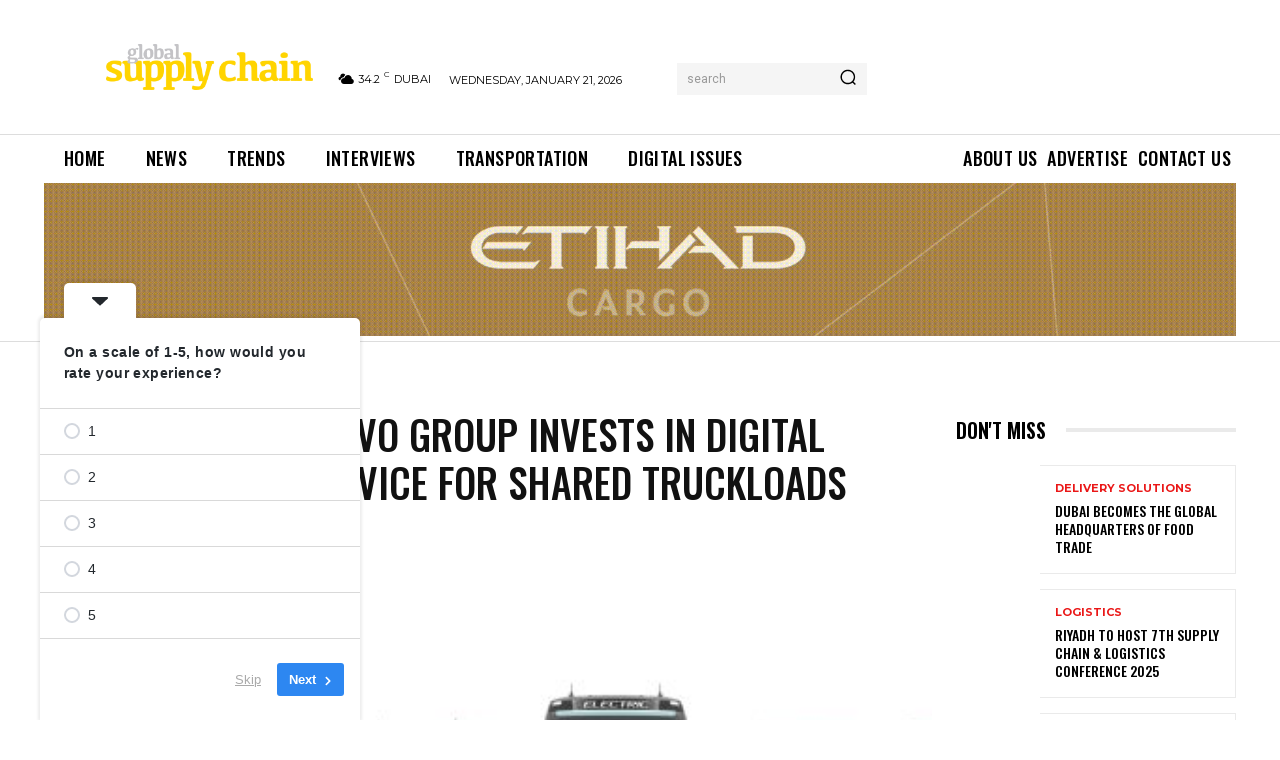

--- FILE ---
content_type: text/html; charset=utf-8
request_url: https://www.google.com/recaptcha/api2/aframe
body_size: 268
content:
<!DOCTYPE HTML><html><head><meta http-equiv="content-type" content="text/html; charset=UTF-8"></head><body><script nonce="2wT2Y55AVspRn5T3qPXERw">/** Anti-fraud and anti-abuse applications only. See google.com/recaptcha */ try{var clients={'sodar':'https://pagead2.googlesyndication.com/pagead/sodar?'};window.addEventListener("message",function(a){try{if(a.source===window.parent){var b=JSON.parse(a.data);var c=clients[b['id']];if(c){var d=document.createElement('img');d.src=c+b['params']+'&rc='+(localStorage.getItem("rc::a")?sessionStorage.getItem("rc::b"):"");window.document.body.appendChild(d);sessionStorage.setItem("rc::e",parseInt(sessionStorage.getItem("rc::e")||0)+1);localStorage.setItem("rc::h",'1768969489048');}}}catch(b){}});window.parent.postMessage("_grecaptcha_ready", "*");}catch(b){}</script></body></html>